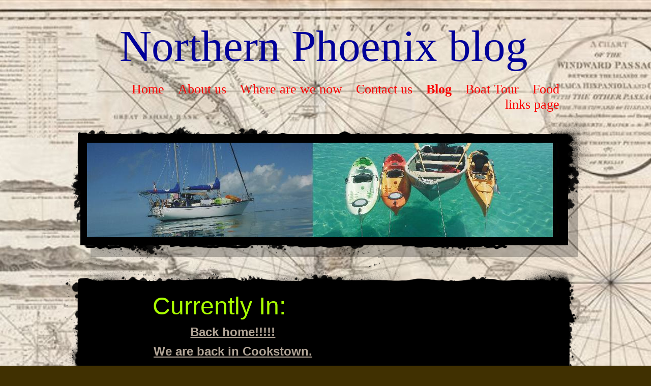

--- FILE ---
content_type: text/html; charset=utf-8
request_url: https://northernphoenix.ca/blog/staniel-cay-pigs
body_size: 8655
content:
<!DOCTYPE html PUBLIC "-//W3C//DTD XHTML 1.0 Transitional//EN" "http://www.w3.org/TR/xhtml1/DTD/xhtml1-transitional.dtd">


<html xmlns="http://www.w3.org/1999/xhtml">
    <head>
        <meta http-equiv="content-type" content="text/html; charset=utf-8" />

  <base href="/" />

<title>Staniel Cay Pigs</title>


  <link rel="alternate" type="application/rss+xml" title="Staniel Cay Pigs RSS feed" href="blog.rss" />

<meta name="description" content="" />
<meta name="keywords" content="" />

  <link href="resources/Photoxpress_4964423.jpg" rel="shortcut icon" type="image/x-icon" />
  <link href="resources/Photoxpress_4964423.jpg" rel="icon" type="image/x-icon" />

  


  <style type="text/css" id="styleCSS">
    body{
    background-color:#403001;
    background-image: url(resources/bahama%20map%20old%20large.jpg);
    background-repeat:no-repeat;
    background-position:top center;
    background-attachment:fixed;
    text-align:center;
    margin:0;
    padding:0 0 50px 0;
}

div.ys_wrap{
    width:1100px;
    margin:0 auto;
    text-align:left;
}

html>body div.ys_wrap_inner{
    width:1100px;
    background:url(templates/BrickSpatter_Grunge/resources/spatter-bottom.png) bottom left no-repeat;
    _behavior: url(templates/BrickSpatter_Grunge/resources/iepngfix.htc);
}

html>body div.ys_wrap_inner2{
    padding:0 0 85px 0;
}

* html div.ys_wrap_end{
    width:1100px;
    background:url(templates/BrickSpatter_Grunge/resources/spatter-end.png) bottom left no-repeat;
    _behavior: url(templates/BrickSpatter_Grunge/resources/iepngfix.htc);
    height:90px;
}

div.ys_banner_wrap{
    padding:60px 0 0 81px;
    height:290px;
    voice-family: "\"}\"";
    voice-family:inherit;
    height:230px;
    background:url(templates/BrickSpatter_Grunge/resources/spatter-header.png) top left repeat-y;
    _behavior: url(templates/BrickSpatter_Grunge/resources/iepngfix.htc);
}

div#sys_banner{
    background: url(resources/the%20fleet%20in%20clear.jpg.cropped930x186o0%2C-41s916x302.jpg) top left no-repeat;
    width:930px;
    height:186px;
}

div.ys_middle_top{
    background:url(templates/BrickSpatter_Grunge/resources/spatter-top-2.png) top left no-repeat;
    _behavior: url(templates/BrickSpatter_Grunge/resources/iepngfix.htc);
    text-align:left;
    height:44px;
}

div.ys_middle{
    background:url(templates/BrickSpatter_Grunge/resources/spatter-middle.png) top left repeat-y;
    _behavior: url(templates/BrickSpatter_Grunge/resources/iepngfix.htc);
}

div.ys_middle_inner{
    padding:10px 96px 5px 88px;
    min-height:170px;
}

div.ys-header{
    width:1100px;
    margin:0 auto;
    text-align:left;
}

div.ys_heading{
    width:1100px;
    margin:0 auto;
    text-align:left;
}

div.ys_heading_inner{
    padding:40px 96px 20px 88px;
}

div.ys_heading h1{
    margin:0;
    padding:0;
    color:#000;
}

div.ys_heading h1 a,
div.ys_heading h1 a:hover{
    color:#000;
    text-decoration:none;
}

div.ys_nav{
    padding:0 66px 0 68px;
}

div.ys_nav ul{
    list-style:none;
    margin:0;
    padding:0 10px;
    text-align:right;
}

div.ys_nav ul li{
    display:inline;
}

div.ys_nav ul li a{
    color:#000;
    display:inline-block;
    font-size:16px;
    margin:0 14px 0 10px;
    text-decoration:none;
}

div.ys_nav ul li.selected a{
    font-weight:bold;
}

div.ys_nav ul li a:hover{
    text-decoration:underline;
    color:#000;
}

div.ys_nav2{
    padding:20px 96px 5px 88px;
    background:url(templates/BrickSpatter_Grunge/resources/spatter-header.png) 0 -30px no-repeat;
    _behavior: url(templates/BrickSpatter_Grunge/resources/iepngfix.htc);
    margin:0 0 0 0;
}

div.ys_nav2_end{
    padding:0;
    background:url(templates/BrickSpatter_Grunge/resources/spatter-header.png) bottom left no-repeat;
    _behavior: url(templates/BrickSpatter_Grunge/resources/iepngfix.htc);
    height:30px;
    margin-bottom:-30px;
}

div.ys_nav2 ul{
    list-style:none;
    margin:0;
    padding:10px;
    text-align:right;
}

div.ys_nav2 ul li{
    display:inline;
}

div.ys_nav2 ul li a{
    color:#ddd;
    display:inline-block;
    font-size:16px;
    margin:0 14px 0 10px;
    text-decoration:none;
}

div.ys_nav2 ul li.selected a{
    color:#fff;
    font-weight:bold;
}

div.ys_nav2 ul li a:hover{
    text-decoration:underline;
    color:#fff;
}

/* Variables - only edit these */






body{
    font-family:Arial, Helvetica, sans-serif;
    font-size:12px;
    color:#b2a597;
}

a{
    color:#ffffff;
    text-decoration:underline;
}

a:hover{
    text-decoration:none;
    color:#ffffff
}

a img{border:none;}

p{
    margin: 0;
    padding: 5px 0;
}

h1, h2, h3, h4, h5, h6{
    margin: 5px 0;
    padding: 20px 0 15px 0;
    font-weight:normal;
}

h1{font-size: 3.3em;}
h2{font-size: 2.5em;}
h3{font-size: 2em;}
h4{font-size: 1.8em;}
h5{font-size: .9em;}
h6{font-size: .7em;}

h1 a, h1 a:hover, h1{color:#cccccc;}
h2 a, h2 a:hover, h2{color:#cccccc;}
h3 a, h3 a:hover, h3{color:#cccccc;}
h4 a, h4 a:hover, h4{color:#cccccc;}
h5 a, h5 a:hover, h5{color:#cccccc;}
h6 a, h6 a:hover, h6{color:#cccccc;}
  </style>


<script src="//ajax.googleapis.com/ajax/libs/webfont/1.4.2/webfont.js" type="text/javascript"></script>

      <style type="text/css">
      @import url("//fonts.sitebuilderhost.net/css?family=Allan%3Aregular&subset=latin,latin-ext");
    </style>
  
  <style type="text/css" id="styleOverrides">
    /* ======================
*
*  Site Style Settings
*
=========================*/
/* Paragraph text (p) */

.content p, #content p, .HTML_Default p, .Text_Default p, .sys_txt p, .sys_txt a, .sys_layout p, .sys_txt, .sys_layout  {
    font-family: 'Arial','Helvetica','sans-serif';
    
    font-size: 12px;
    color: #B2A597;
    line-height: normal;
    letter-spacing: normal;
    text-transform: none;
}

/* Navigation */
.sys_navigation a, .ys_menu_2, div#menu ul, div#menu ul li a, ul.sys_navigation li a, div.sys_navigation ul li.selected a, div.sys_navigation ul li a, #navigation li a, div.ys_menu ul a:link, div.ys_menu ul a:visited, div.ys_nav ul li a, #sys_banner ul li a {
    font-family: 'Allan';
    
    font-size: 26px;
    color: #fa0303;
    
    
    
    
}


/* Navigation:selected */
div.sys_navigation ul li.selected a, div#menu ul li.selected a, #navigation li.selected a, div.ys_menu ul li.selected a:link, div.ys_menu ul li.selected a:visited, div.ys_nav ul li.selected a, #sys_banner ul li.selected a {
    
}

/* Navigation:hover */
div.sys_navigation ul li a:hover, div#menu ul li a:hover, #navigation li a:hover, div.ys_menu ul a:hover, div.ys_nav ul li a:hover, div.ys_menu ul li a:hover, #sys_banner ul li a:hover {
    
}

/* Site Title */
#sys_heading, a#sys_heading, #sys_banner h1 a, #header h1 a, div#heading h1 a {
    font-family: 'Allan';
    
    
    color: #0d28fa;
    
    
    
    
}

/* Hyperlinks (a, a:hover, a:visited) */






/* Headings (h2, h3, h4, h5, h6) */
.sys_layout h2, .sys_txt h2 {
    font-family: 'Arial','Helvetica','sans-serif';
    
    font-size: 30px;
    color: #CCCCCC;
    text-decoration: none;
    letter-spacing: normal;
    line-height: normal;
    text-transform: none;
}

.sys_layout h2 a, .sys_layout h2 a:link, .sys_layout h2 a:hover, .sys_layout h2 a:visited {
    font-family: 'Arial','Helvetica','sans-serif';
    
    font-size: 30px;
    color: #CCCCCC;
    letter-spacing: normal;
    line-height: normal;
    text-transform: none;
}

.sys_layout h3, .sys_txt h3 {
    font-family: 'Arial','Helvetica','sans-serif';
    
    font-size: 24px;
    color: #CCCCCC;
    text-decoration: none;
    letter-spacing: normal;
    line-height: normal;
    text-transform: none;
}

.sys_layout h3 a, .sys_layout h3 a:link, .sys_layout h3 a:hover, .sys_layout h3 a:visited {
    font-family: 'Arial','Helvetica','sans-serif';
    
    font-size: 24px;
    color: #CCCCCC;
    letter-spacing: normal;
    line-height: normal;
    text-transform: none;
}

.sys_layout h4, .sys_txt h4 {
    font-family: 'Arial','Helvetica','sans-serif';
    
    font-size: 22px;
    color: #CCCCCC;
    text-decoration: none;
    letter-spacing: normal;
    line-height: normal;
    text-transform: none;
}

.sys_layout h4 a, .sys_layout h4 a:link, .sys_layout h4 a:hover, .sys_layout h4 a:visited {
    font-family: 'Arial','Helvetica','sans-serif';
    
    font-size: 22px;
    color: #CCCCCC;
    letter-spacing: normal;
    line-height: normal;
    text-transform: none;
}

.sys_layout h5, .sys_txt h5 {
    font-family: 'Arial','Helvetica','sans-serif';
    
    font-size: 11px;
    color: #CCCCCC;
    text-decoration: none;
    letter-spacing: normal;
    line-height: normal;
    text-transform: none;
}

.sys_layout h5 a, .sys_layout h5 a:link, .sys_layout h5 a:hover, .sys_layout h5 a:visited {
    font-family: 'Arial','Helvetica','sans-serif';
    
    font-size: 11px;
    color: #CCCCCC;
    letter-spacing: normal;
    line-height: normal;
    text-transform: none;
}

.sys_layout h6, .sys_txt h6 {
    font-family: 'Arial','Helvetica','sans-serif';
    
    font-size: 8px;
    color: #CCCCCC;
    text-decoration: none;
    letter-spacing: normal;
    line-height: normal;
    text-transform: none;
}

.sys_layout h6 a, .sys_layout h6 a:link, .sys_layout h6 a:hover, .sys_layout h6 a:visited {
    font-family: 'Arial','Helvetica','sans-serif';
    
    font-size: 8px;
    color: #CCCCCC;
    letter-spacing: normal;
    line-height: normal;
    text-transform: none;
}

/*button widget*/
.sys_layout .sys_button a, .sys_layout .sys_button a:link, .sys_layout .sys_button a:visited {
    display:inline-block;
    text-decoration: none;
}
.sys_layout .sys_button a:link, .sys_layout .sys_button a:visited {
    cursor:pointer;
}
.sys_layout .sys_button a {
    cursor:default;
}

.sys_layout .sys_button.square a, .sys_layout .sys_button.square a:link {
    border-radius:0px;
}
.sys_layout .sys_button.rounded a, .sys_layout .sys_button.rounded a:link {
    border-radius:3px;
}
.sys_layout .sys_button.pill a, .sys_layout .sys_button.pill a:link {
    border-radius:90px;
}

/*button sizes*/
.sys_layout .sys_button.small a, .sys_layout .sys_button.small a:link, .sys_layout .sys_button.small a:visited {font-size: 12px;padding-top:10px;padding-bottom:10px;padding-left:25px;padding-right:25px;}
.sys_layout .sys_button.medium a, .sys_layout .sys_button.medium a:link, .sys_layout .sys_button.medium a:visited {font-size: 15px;padding-top:15px;padding-bottom:15px;padding-left:37px;padding-right:37px;}
.sys_layout .sys_button.large a, .sys_layout .sys_button.large a:link, .sys_layout .sys_button.large a:visited {font-size: 20px;padding-top:20px;padding-bottom:20px;padding-left:50px;padding-right:50px;}

/*button styles:small*/
.sys_layout .sys_button.small.outline a, .sys_layout .sys_button.small.outline a:link {
    border-color:#333333;
    color: #333333;
    border-style: solid;
    border-width: 2px;
}
.sys_layout .sys_button.small.outline a:visited {
    color: #333333;
}
.sys_layout .sys_button.small.solid a, .sys_layout .sys_button.small.solid a:link {
    	background-color: #333333;

    color: #ffffff;
    border-color:#333333;
    border-style: solid;
    border-width: 2px;
}
.sys_layout .sys_button.small.solid a:visited {
    color: #ffffff;
}
.sys_layout .sys_button.small.outline a:hover {
    background-color: #333333;
    color: #ffffff;
    text-decoration: none;
}

/*button styles:medium*/
.sys_layout .sys_button.medium.outline a, .sys_layout .sys_button.medium.outline a:link {
    border-color:#333333;
    color: #333333;
    border-style: solid;
    border-width: 2px;
}
.sys_layout .sys_button.medium.outline a:visited {
    color: #333333;
}
.sys_layout .sys_button.medium.solid a, .sys_layout .sys_button.medium.solid a:link {
    	background-color: #333333;

    color: #ffffff;
    border-color:#333333;
    border-style: solid;
    border-width: 2px;
}
.sys_layout .sys_button.medium.solid a:visited {
    color: #ffffff;
}
.sys_layout .sys_button.medium.outline a:hover {
    background-color: #333333;
    color: #ffffff;
    text-decoration: none;
}
/*button styles:large*/
.sys_layout .sys_button.large.outline a, .sys_layout .sys_button.large.outline a:link {
    border-color:#333333;
    color: #333333;
    border-style: solid;
    border-width: 2px;
}
.sys_layout .sys_button.large.outline a:visited {
    color: #333333;
}
.sys_layout .sys_button.large.solid a, .sys_layout .sys_button.large.solid a:link {
    	background-color: #333333;

    color: #ffffff;
    border-color:#333333;
    border-style: solid;
    border-width: 2px;
}
.sys_layout .sys_button.large.solid a:visited {
    color: #ffffff;
}
.sys_layout .sys_button.large.outline a:hover {
    background-color: #333333;
    color: #ffffff;
    text-decoration: none;
}

.sys_layout .sys_button.solid a:hover {
    text-decoration: none;
    opacity: .8;
}  </style>

  



<script type="text/javascript" src="//ajax.googleapis.com/ajax/libs/jquery/1.11.1/jquery.min.js"></script>
<script type="text/javascript">window.jQuery || document.write('<script src="/components/bower_components/jquery/dist/jquery.js"><\/script>')</script>
<link rel="stylesheet" type="text/css" href="classes/commons/resources/flyoutmenu/flyoutmenu.css?1001125" />
<script type="text/javascript" src="classes/commons/resources/flyoutmenu/flyoutmenu.js?1001125"></script>
<link rel="stylesheet" type="text/css" href="classes/commons/resources/global/global.css?1001125" />


<script type="text/javascript">
  var swRegisterManager = {
    goals: [],
    add: function(swGoalRegister) {
      this.goals.push(swGoalRegister);
    },
    registerGoals: function() {
      while(this.goals.length) {
        this.goals.shift().call();
      }
    }
  };

  window.swPostRegister = swRegisterManager.registerGoals.bind(swRegisterManager);
</script>

  
  
  
  
  
  
  <link rel="stylesheet" type="text/css" href="classes/components/Image/layouts/Default/Default.css?1001125" />
  
  
  
  <link rel="stylesheet" type="text/css" href="classes/components/BlogSearchWidget/layouts/Default/Default.css?1001125" />
  
  <link rel="stylesheet" type="text/css" href="classes/components/BlogCategories/layouts/Default/Default.css?1001125" />
  
  <link rel="stylesheet" type="text/css" href="classes/components/RecentPosts/layouts/Default/Default.css?1001125" />
  
  <link rel="stylesheet" type="text/css" href="classes/components/BlogArchive/layouts/Default/Default.css?1001125" />
  
  <link rel="stylesheet" type="text/css" href="classes/components/BlogRss/layouts/Default/Default.css?1001125" />
  
  <link rel="stylesheet" type="text/css" href="classes/components/Blogroll/layouts/Default/Default.css?1001125" />
  
  <link rel="stylesheet" type="text/css" href="classes/components/BlogWidget/layouts/Default/Default.css?1001125" />
  

    </head>
    <body id="sys_background">
        <div class="ys_heading">
            <div class="ys_heading_inner">
                <h1 style="text-align:center;"><a id="sys_heading" href="./" style="color:#000099;font-size:87px;font-style:normal;font-weight:normal;text-decoration:none;">Northern Phoenix  blog</a></h1>
            </div>
        </div>
        <div class="ys-header">
            <div class="ys_nav">
                <div class='sys_navigation'>
                    <ul class='sys_navigation'>
			<li id="ys_menu_0" class="first"><a href="./" title="Home">Home</a></li>
			<li id="ys_menu_1"><a href="about-us.php" title="About us">About us</a></li>
			<li id="ys_menu_2"><a href="where-are-we-now.php" title="Where are we now">Where are we now</a></li>
			<li id="ys_menu_3"><a href="contact-us.php" title="Contact us">Contact us</a></li>
			<li id="ys_menu_4" class="selected"><a href="blog.php" title="Blog">Blog</a></li>
			<li id="ys_menu_5"><a href="boat-tour.php" title="Boat Tour">Boat Tour</a></li>
			<li id="ys_menu_6"><a href="food.php" title="Food">Food</a></li>
			<li id="ys_menu_7" class="last"><a href="links-page.php" title="links page">links page</a></li>
			</ul>

                </div>
            </div>
        </div>
        <div class="ys_wrap">
            <div class="ys_wrap_inner">
                <div class="ys_wrap_inner2">
                    <div class="ys_banner_wrap">
                        <div id="sys_banner">
                            <div class="ys_banner_over"></div>
                        </div>
                    </div>
                                        <div class="ys_middle_top"></div>
                    <div class="ys_middle">
                        <div class="ys_middle_inner">
                            <div id="content">
                               <style media="screen">
  .layout_1-column {
    width: 100%;
    padding: 0;
    margin: 0;
  }

  .layout_1-column:after {
    content: "";
    display: table;
    clear: both;
  }

  .zone_top {
    margin: 0;
    padding: 5px;
    vertical-align: top;
    line-height: normal;
    min-width: 100px;
  }
</style>

<div class="layout_1-column sys_layout">
    <div id="layout_row1">
        <div id="sys_region_1" class="zone_top" ><div id="I139" style="display:block;clear: both;" class="Layout1_Default"><style>.column_I139 {width: 100%;-moz-box-sizing:border-box;-webkit-box-sizing: border-box;box-sizing:border-box;}.column_I139:after {content: "";display: table;clear: both;}.column_I139 .left {text-align: left;vertical-align: top;width: 60.694288913773796%;padding: 0;float: left;-moz-box-sizing: border-box;-webkit-box-sizing: border-box;box-sizing:border-box;}.column_I139 .right {vertical-align: top;width: 39.305711086226204%;padding: 0;float: left;-moz-box-sizing: border-box;-webkit-box-sizing: border-box;box-sizing: border-box;}</style><div class="column_I139 column_divider" ><div id="Left_I139" class="left" ><div id="I153" style="display:block;clear: both;" class="Text_Default"><style>.old_text_widget img {max-width: 100%;height: auto;}.old_text_wdiget {margin: 0;padding: 0;overflow: hidden;color: ;font: ;background-color: ;}</style><div id="I153_sys_txt" class="sys_txt old_text_widget clear_fix"><p><span style="background-color: rgb(0, 0, 0); color: rgb(170, 255, 0); font-size: -webkit-xxx-large; font-family: Arial, Helvetica, sans-serif;">&nbsp; &nbsp; &nbsp; &nbsp; &nbsp;Currently In:</span></p><p style="text-align: center;"><font size="5"><b><u>Back home!!!!!</u></b></font></p><p style="text-align: center;"><font size="5"><b><u>We are back in Cookstown.</u></b></font></p><p style="text-align: center;"><br></p><p style="text-align: center;"><font size="3">The Boat is at Bert Jabin's Boat Yard in&nbsp;Annapolis&nbsp;Maryland.</font></p><p style="text-align: center;"><br></p></div></div></div><div id="Right_I139" class="right" ><div id="I138" style="display:block;clear: both;text-align:left;" class="HTML_Default">    <div id="I138_html" class="responsive_embed"><iframe width="300" height="300" frameborder="0" scrolling="no" marginheight="0" marginwidth="0" src="https://www.google.com/maps/ms?hl=en&amp;ie=UTF8&amp;oe=UTF8&amp;msa=0&amp;msid=203107852628225307184.0004de97a38130797ddf3&amp;num=200&amp;start=208&amp;t=h&amp;ll=33.183537,-79.453125&amp;spn=2.758256,3.295898&amp;z=7&amp;output=embed"></iframe><br /><small>View <a href="https://www.google.com/maps/ms?hl=en&amp;ie=UTF8&amp;oe=UTF8&amp;msa=0&amp;msid=203107852628225307184.0004de97a38130797ddf3&amp;num=200&amp;start=208&amp;t=h&amp;ll=33.183537,-79.453125&amp;spn=2.758256,3.295898&amp;z=7&amp;source=embed" style="color:#0000FF;text-align:left">Where is Northern Phoenix </a> in a larger map</small>
</div>

    </div></div></div></div><div id="I160" style="display:block;clear: both;" class="Text_Default"><style>.old_text_widget img {max-width: 100%;height: auto;}.old_text_wdiget {margin: 0;padding: 0;overflow: hidden;color: ;font: ;background-color: ;}</style><div id="I160_sys_txt" class="sys_txt old_text_widget clear_fix"><p style="text-align: center;"><font size="6" color="#ff0000"><b>&nbsp;Whitby 42. &nbsp;Northern Phoenix .... FOR SALE.&nbsp;</b></font></p><p style="text-align: center;"><font color="#aaff00"><u><a href="http://mywhitby42.yolasite.com/whitby-42-for-sale.php">&nbsp;Our trip is coming to an end and the boat is now officially for sale. &nbsp;Click here for all the boat details and price.</a></u></font></p></div></div><div id="I156" style="display:block;clear: both;" class="Text_Default"><style>.old_text_widget img {max-width: 100%;height: auto;}.old_text_wdiget {margin: 0;padding: 0;overflow: hidden;color: ;font: ;background-color: ;}</style><div id="I156_sys_txt" class="sys_txt old_text_widget clear_fix"><p style="text-align: center;">&nbsp; &nbsp; &nbsp; &nbsp; &nbsp; Below: &nbsp;Anchored behind Allen Cay facing north. &nbsp;Boat is 3rd from left.</p></div></div><div id="I157" style="display:block;clear: both;text-align:left;" class="Image_Default"><style>#I157_img {-moz-box-sizing: border-box;-webkit-box-sizing: border-box;box-sizing: border-box;width: 893px;border:none;max-width: 100%;height: auto;}</style><img id="I157_img" src="resources/1%20allan%20cay%20panoramic.jpg"  /></div><div id="I141" style="display:block;clear: both;margin:10px 10px 10px 10px;" class="Horizontal_Line_Default">    <div style='border-bottom-width:5px;border-bottom-style:solid;border-bottom-color:#66ffcc;font-size:0;padding:0;margin:0;height:0;line-height:0;'></div>
</div><div id="I25" style="display:block;clear: both;margin:0 0 0 0;" class="Layout1_Default"><style>.column_I25 {width: 100%;-moz-box-sizing:border-box;-webkit-box-sizing: border-box;box-sizing:border-box;}.column_I25:after {content: "";display: table;clear: both;}.column_I25 .left {text-align: left;vertical-align: top;width: 77.85234899328859%;padding: 0;float: left;-moz-box-sizing: border-box;-webkit-box-sizing: border-box;box-sizing:border-box;}.column_I25 .right {vertical-align: top;width: 22.147651006711413%;padding: 0;float: left;-moz-box-sizing: border-box;-webkit-box-sizing: border-box;box-sizing: border-box;}</style><div class="column_I25 column_divider" ><div id="Left_I25" class="left" ><div id="I33" style="display:block;clear: both;text-align:left;margin:0 0 0 0;" class="BlogWidget_Default"><style type="text/css">
  .blog-pagination{
    padding-top:20px;
  }

  .float-left{
    float:left;
  }

  .float-right{
    float:right;
  }
</style>

<div class="sys_txt">

<div class="sys_blog">

<div class="post">

<h2><a href="blog/staniel-cay-pigs" title="Staniel Cay Pigs" target="_self">Staniel Cay Pigs</a></h2>

<div style="font-size:11px;padding-left:5px;">Posted by Sahara on Tuesday, February 18, 2014      <a href="blog/category/Exumas" target="_self" title="View more in this category">Under: Exumas</a>
  </div>


<div class="postcontent" style="height:auto;overflow:hidden;">
  Feb. 17<br>

<p class="MsoNoSpacing"></p><p>&nbsp;</p><p></p>

<p class="MsoNoSpacing" style="text-indent:36.0pt">So, we’ve finally got around
to visiting the pigs. And now that I’ve seen them, I have no idea why they were
trying to save the pig in Charlotte’s Web. They were big, hairy, smelly (I don’t
know this for sure, but judging by their appearances that is what I conclude)
and made very loud grunting noises that I have no idea how anyone gets “oink”
out of. However, giving credit where credit is due, I must admit it was
slightly entertaining to throw carrots at them.<br><img src="resources/2 pig face.jpg" style="width:325px;" class="yui-img">&nbsp;<img src="resources/2 lots of pigs.jpg" class="yui-img" style="line-height: 1.22; width: 325px;"></p><br><p></p>

<p class="MsoNoSpacing" style="text-indent:36.0pt">So, to give a play by play
telling of the pig journey. We kayaked over to the beach. Luckily, the big pigs
were somewhere terrorizing other tourists farther down the beach. We were set
upon by hordes of piglets. We threw carrots at said piglets in the hopes to
appease them. Apparently not, as they proceeded to climb and chew on the
kayaks. Mom tried to stop piglet from biting her foot. Piglet then went and sat
in her kayak. By this time, big pigs had noticed commotion and came
swimming/waddling over. Pigs are very very big and very very heavy. Also, have
big teeth. Threw carrots at big pigs. Ran out of carrots. Pigs got bored and
walked off into trees. Tried to follow pigs to no avail. Kayaked back to boat.&nbsp;There, I hoped you enjoyed that brief moment of primitive grammar.<br><br><img src="resources/2 big piigy.jpg" style="width:325px;" class="yui-img">&nbsp;<img src="resources/2 devon piggies.jpg" style="width:325px;" class="yui-img"><br><img src="resources/2 kayaking piggie.jpg" style="width:325px;" class="yui-img">&nbsp;<img src="resources/2 momma feeding momma.jpg" style="width:325px;" class="yui-img"><br><img src="resources/2 piggy follow.jpg" style="width:325px;" class="yui-img">&nbsp;<img src="resources/2 sahara piggies.jpg" style="width:325px;" class="yui-img"><br><br></p><p></p><p></p>

<br>

<p class="MsoNoSpacing" style="text-indent:36.0pt">When back at the boat, after
having some difficulties getting off the kayaks, Mom and Devon went
spearfishing. Someone thought it was a great idea to get a big, sling-powered
sharpened metal stick. Like wooden sticks weren't bad enough. Anyway, they were
practicing on a sand filled plastic bottle. Apparently it went well, but seeing
as I did not particularly want to go near Devon in possession of a sharpened
weapon, I stayed far away.&nbsp;<br></p><div style="text-align: center;"><img src="resources/2 spear fishing .jpg" class="yui-img" style="text-indent: 36pt; line-height: 1.22; width: 325px;"></div><p></p><p></p>
</div>

<p>
      In :          <a href="blog/category/Exumas" target="_self" title="Browse by category: Exumas">Exumas</a>&nbsp;
      </p>

<div class="float-right">
      <a href="blog/arggg-engine-ooops" title="Next post: Arggg engine ooops"><strong>Next post:</strong> Arggg engine ooops</a>
  </div>
<div class="float-left">
      <a href="blog/thunder-ball" title="Previous post: thunder ball"><strong>Previous post:</strong> thunder ball</a>
  </div>

<div style="clear:left;"></div>

<br />


<div class="blog-pagination">
  <a href="blog.php" title="Back to posts" target="_self">&laquo; Back to posts</a>
</div>


      <br />

  

</div>

</div>

</div></div></div><div id="Right_I25" class="right" ><div id="I60" style="display:block;clear: both;" class="Text_Default"><style>.old_text_widget img {max-width: 100%;height: auto;}.old_text_wdiget {margin: 0;padding: 0;overflow: hidden;color: ;font: ;background-color: ;}</style><div id="I60_sys_txt" class="sys_txt old_text_widget clear_fix"><p><font size="5">The Haas Family</font></p><p><a href="about-us.php">We are from Cookstown Ontario. &nbsp;A family of 4 living aboard a Whtiby 42 sailboat, cruising from the Chesapeake bay to the Bahamas....and Back again. &nbsp;Skipping winter altogether.</a></p><p><a href="about-us.php">Click for more about us.</a></p></div></div><div id="I26" style="display:block;clear: both;text-align:left;" class="BlogSearchWidget_Default">
<script type="text/javascript">
//<![CDATA[
  function doSearch3(){
    if(document.getElementById('blogSearchText3').value == ""){
      return false;
    }
    if(document.getElementById('blogSearchText3').value == "Search Posts"){
      return false;
    }

    var tmp = document.getElementById('blogSearchText3').value;

                                    document.getElementById('fsearch3').action = 'blog.search?q=' + encodeURIComponent(tmp);
        document.fsearch3.submit();
  }

  function checkKey3(e){
    var key = e.which||e.keyCode;
    if(key==13){
      document.getElementById('btnBlogSearch3').click();
    }
  }

  function doClear3(){
    if(document.getElementById('blogSearchText3').value == "Search Posts"){
      document.getElementById('blogSearchText3').value = "";
    }
  }

  function updateSubmitAction3() {

    var tmp = document.getElementById('blogSearchText3').value;
    document.getElementById('fsearch3').action = 'blog.search?q=' + encodeURIComponent(tmp);
  }
//]]>
</script>

<div class="sys_txt">

<div id="I_Blog_Search">
  <form method="POST" id="fsearch3" name="fsearch3" action="" >
  <label for="blogSearchText">
          <input type="text" class="text" onkeydown="javascript:updateSubmitAction3(); checkKey3(event);" onfocus="javascript:doClear3();" onclick="javascript:doClear3();" name="blogSearchText3" id="blogSearchText3" value="Search Posts" />
      </label>
<!-- onclick="javascript:doSearch();" -->
  <input type="button"  name="btnBlogSearch3" id="btnBlogSearch3" value="Search" onclick="javascript:doSearch3();" />
  </form>
</div>

</div></div><div id="I58" style="display:block;clear: both;text-align:left;" class="HTML_Default">    <div id="I58_html" class="responsive_embed"><a href="http://m.maploco.com/details/97647d3a"><img style="border:0px;" src="http://www.maploco.com/vmap/s/7062022.png" alt="Locations of Site Visitors" title="Locations of Site Visitors"/></a>  

</div>

    </div><div id="I91" style="display:block;clear: both;text-align:left;" class="HTML_Default">    <div id="I91_html" class="responsive_embed"><a href="http://www.easycounter.com/">
<img src="http://www.easycounter.com/counter.php?northernphoenix"
border="0" alt="HTML Counter"></a>
<br><a href="http://www.easycounter.com/">Free Hit Counter</a>
</div>

    </div><div id="I29" style="display:block;clear: both;text-align:left;" class="BlogCategories_Default">
  <div id="I_Blog_Categories" class="sys_txt">

    <h2 class="blog_widget_title">Categories</h2>

    <ul>
            <li>
        <a href="blog/category/Abacos" target="_self" title="View posts by category">Abacos&nbsp;(2)</a>
      </li>
            <li>
        <a href="blog/category/Aftermath" target="_self" title="View posts by category">Aftermath&nbsp;(1)</a>
      </li>
            <li>
        <a href="blog/category/Anchored" target="_self" title="View posts by category">Anchored&nbsp;(3)</a>
      </li>
            <li>
        <a href="blog/category/Bahamas" target="_self" title="View posts by category">Bahamas&nbsp;(11)</a>
      </li>
            <li>
        <a href="blog/category/Delays" target="_self" title="View posts by category">Delays&nbsp;(2)</a>
      </li>
            <li>
        <a href="blog/category/Extras" target="_self" title="View posts by category">Extras&nbsp;(2)</a>
      </li>
            <li>
        <a href="blog/category/Exumas" target="_self" title="View posts by category">Exumas&nbsp;(19)</a>
      </li>
            <li>
        <a href="blog/category/Food" target="_self" title="View posts by category">Food&nbsp;(6)</a>
      </li>
            <li>
        <a href="blog/category/Going%20Ashore" target="_self" title="View posts by category">Going Ashore&nbsp;(9)</a>
      </li>
            <li>
        <a href="blog/category/ICW%20Northbound" target="_self" title="View posts by category">ICW Northbound&nbsp;(16)</a>
      </li>
            <li>
        <a href="blog/category/ICW%20Travels" target="_self" title="View posts by category">ICW Travels&nbsp;(11)</a>
      </li>
            <li>
        <a href="blog/category/kayaks" target="_self" title="View posts by category">kayaks&nbsp;(1)</a>
      </li>
            <li>
        <a href="blog/category/keys" target="_self" title="View posts by category">keys&nbsp;(4)</a>
      </li>
            <li>
        <a href="blog/category/Meeting%20People" target="_self" title="View posts by category">Meeting People&nbsp;(7)</a>
      </li>
            <li>
        <a href="blog/category/ocean%20Travels" target="_self" title="View posts by category">ocean Travels&nbsp;(1)</a>
      </li>
            <li>
        <a href="blog/category/On%20the%20beach" target="_self" title="View posts by category">On the beach&nbsp;(8)</a>
      </li>
            <li>
        <a href="blog/category/places" target="_self" title="View posts by category">places&nbsp;(1)</a>
      </li>
            <li>
        <a href="blog/category/Repairs" target="_self" title="View posts by category">Repairs&nbsp;(2)</a>
      </li>
            <li>
        <a href="blog/category/Sailing" target="_self" title="View posts by category">Sailing&nbsp;(3)</a>
      </li>
            <li>
        <a href="blog/category/The%20end" target="_self" title="View posts by category">The end&nbsp;(1)</a>
      </li>
            <li>
        <a href="blog/category/Towns%20and%20Cities" target="_self" title="View posts by category">Towns and Cities&nbsp;(15)</a>
      </li>
            <li>
        <a href="blog/category/Traveling" target="_self" title="View posts by category">Traveling&nbsp;(5)</a>
      </li>
            <li>
        <a href="blog/category/Water%20Sports" target="_self" title="View posts by category">Water Sports&nbsp;(1)</a>
      </li>
          </ul>

  </div>

</div><div id="I30" style="display:block;clear: both;text-align:left;" class="RecentPosts_Default">
  <div id="I_Blog_Recentposts" class="sys_txt">

    <h2 class="blog_widget_title">Recent Posts </h2>

    <ul>
            <li>
        <a href="blog/penultimate-post" title="Penultimate Post" target="_self">Penultimate Post</a>
      </li>
            <li>
        <a href="blog/separate-ways" title="Separate Ways" target="_self">Separate Ways</a>
      </li>
            <li>
        <a href="blog/long-walk-home" title="Long Walk Home" target="_self">Long Walk Home</a>
      </li>
            <li>
        <a href="blog/dismal-swamp" title="Dismal Swamp" target="_self">Dismal Swamp</a>
      </li>
            <li>
        <a href="blog/wrightsville-beach" title="Wrightsville Beach" target="_self">Wrightsville Beach</a>
      </li>
          </ul>

  </div>

</div><div id="I31" style="display:block;clear: both;text-align:left;" class="BlogArchive_Default">
<div id="I_Blog_Archive" class="sys_txt">

  <h2 class="blog_widget_title">Blog Archive</h2>

  <ul>
        <li>
      <a href="blog/archive/2013/September" target="_self" title="View posts from September 2013">September&nbsp;2013</a>
    </li>
        <li>
      <a href="blog/archive/2013/October" target="_self" title="View posts from October 2013">October&nbsp;2013</a>
    </li>
        <li>
      <a href="blog/archive/2013/November" target="_self" title="View posts from November 2013">November&nbsp;2013</a>
    </li>
        <li>
      <a href="blog/archive/2013/December" target="_self" title="View posts from December 2013">December&nbsp;2013</a>
    </li>
        <li>
      <a href="blog/archive/2014/January" target="_self" title="View posts from January 2014">January&nbsp;2014</a>
    </li>
        <li>
      <a href="blog/archive/2014/March" target="_self" title="View posts from March 2014">March&nbsp;2014</a>
    </li>
        <li>
      <a href="blog/archive/2014/March" target="_self" title="View posts from March 2014">March&nbsp;2014</a>
    </li>
        <li>
      <a href="blog/archive/2014/April" target="_self" title="View posts from April 2014">April&nbsp;2014</a>
    </li>
        <li>
      <a href="blog/archive/2014/May" target="_self" title="View posts from May 2014">May&nbsp;2014</a>
    </li>
        <li>
      <a href="blog/archive/2014/June" target="_self" title="View posts from June 2014">June&nbsp;2014</a>
    </li>
        <li>
      <a href="blog/archive/2014/July" target="_self" title="View posts from July 2014">July&nbsp;2014</a>
    </li>
      </ul>

</div>

</div><div id="I32" style="display:block;clear: both;text-align:left;" class="BlogRss_Default"><div class="I_Blog_RSS" class="sys_txt">

  <a href="blog.rss" title="Subscribe to this blog" target="_blank" style="display:block; float:left; width:32px; height:32px">
    <img src="classes/components/BlogRss/resources/images/32x32Rss.png?1001125" alt="Subscribe to this blog" border="0" style="border:none;"/>
  </a>
    &nbsp;
  <a href="blog.rss" title="Subscribe to this blog" target="_blank">Subscribe to this blog</a>

  <div style="clear:left;height:1px;">&nbsp;</div>

</div></div><div id="I92" style="display:block;clear: both;text-align:left;margin:0 0 0 0;" class="Blogroll_Default">
  <div id="I_Blogroll_Widget" class="sys_txt">

    <h2 class="blog_widget_title">Blogroll</h2>

    
      <ul>
              <li>
                      <a href="https://seamorr.blogspot.com/" title="Morris Family Blog" target="_blank">Morris Family Blog</a><br />
                  </li>
            </ul>

    
      <ul>
              <li>
                      <a href="http://www.itmaybeahack.com/TeamRedCruising/" title="Red Ranger, a Whitby 42" target="_blank">Red Ranger, a Whitby 42</a><br />
                  </li>
            </ul>

    
      <ul>
              <li>
                      <a href="http://www.whitbybrewersailboats.com/" title="Whitby 42 Site" target="_blank">Whitby 42 Site</a><br />
                  </li>
            </ul>

    
      <ul>
              <li>
                      <a href="http://theincrediblehull.blogspot.ca/" title="The incredible Hull, a Whitby" target="_blank">The incredible Hull, a Whitby</a><br />
                  </li>
            </ul>

    
      <ul>
              <li>
                      <a href="https://whereweareishere.blogspot.com/2013_12_01_archive.html" title="C Spirit. Family of 6" target="_blank">C Spirit. Family of 6</a><br />
                  </li>
            </ul>

    
  </div>

</div></div></div></div></div>
    </div>
</div>
                            </div>
                        </div>
                    </div>
                </div>
            </div>
            <div class="ys_wrap_end"></div>
        </div>
    
<script type="text/javascript" id="site_analytics_tracking" data-id="8a4986cb284bb2ca01285fe5734226c6" data-user="069c902c014b4567a8c436134d019940" data-partner="YOLA" data-url="//analytics.yolacdn.net/tracking-v2.js">
  var _yts = _yts || [];
  var tracking_tag = document.getElementById('site_analytics_tracking');
  _yts.push(["_siteId", tracking_tag.getAttribute('data-id')]);
  _yts.push(["_userId", tracking_tag.getAttribute('data-user')]);
  _yts.push(["_partnerId", tracking_tag.getAttribute('data-partner')]);
  _yts.push(["_trackPageview"]);
  (function() {
    var yts = document.createElement("script");
    yts.type = "text/javascript";
    yts.async = true;
    yts.src = document.getElementById('site_analytics_tracking').getAttribute('data-url');
    (document.getElementsByTagName("head")[0] || document.getElementsByTagName("body")[0]).appendChild(yts);
  })();
</script>


<!-- template: BrickSpatter_Grunge  -->
    <script defer src="https://static.cloudflareinsights.com/beacon.min.js/vcd15cbe7772f49c399c6a5babf22c1241717689176015" integrity="sha512-ZpsOmlRQV6y907TI0dKBHq9Md29nnaEIPlkf84rnaERnq6zvWvPUqr2ft8M1aS28oN72PdrCzSjY4U6VaAw1EQ==" data-cf-beacon='{"version":"2024.11.0","token":"c03bf4c051144aee90ab697769112a0b","r":1,"server_timing":{"name":{"cfCacheStatus":true,"cfEdge":true,"cfExtPri":true,"cfL4":true,"cfOrigin":true,"cfSpeedBrain":true},"location_startswith":null}}' crossorigin="anonymous"></script>
</body>
</html>

--- FILE ---
content_type: text/css
request_url: https://northernphoenix.ca/classes/components/Blogroll/layouts/Default/Default.css?1001125
body_size: -273
content:
#I_Blogroll_Widget{
  padding:10px 5px;
}

#I_Blogroll_Widget .blog_widget_title{
  margin:0;
  padding:0 0 10px 0;
  background:none;
}

#I_Blogroll_Widget ul{
  text-indent: 1px;
  padding: 0 5px;
  list-style:none;
  margin: 2px;
}
